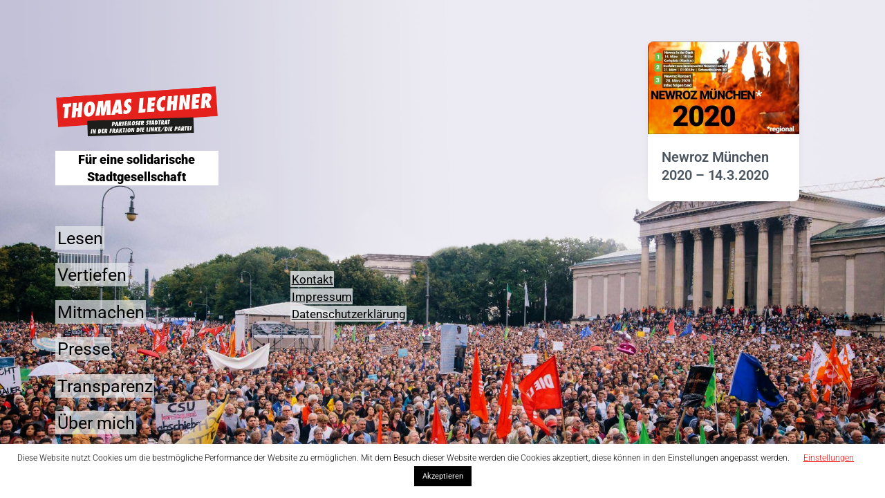

--- FILE ---
content_type: text/css; charset: UTF-8;charset=UTF-8
request_url: https://www.thomas-lechner.info/wp-admin/admin-ajax.php?action=easy-facebook-likebox-customizer-style&ver=6.7.2
body_size: 15332
content:

.efbl_feed_wraper.efbl_skin_805 .efbl-grid-skin .efbl-row.e-outer {
	grid-template-columns: repeat(auto-fill, minmax(33.33%, 1fr));
}

		
.efbl_feed_wraper.efbl_skin_805 .efbl_feeds_holder.efbl_feeds_carousel .owl-nav {
	display: flex;
}

.efbl_feed_wraper.efbl_skin_805 .efbl_feeds_holder.efbl_feeds_carousel .owl-dots {
	display: block;
}

		
		
		
		
		
.efbl_feed_wraper.efbl_skin_805 .efbl_header .efbl_header_inner_wrap .efbl_header_content .efbl_header_meta .efbl_header_title {
		}

.efbl_feed_wraper.efbl_skin_805 .efbl_header .efbl_header_inner_wrap .efbl_header_img img {
	border-radius: 0;
}

.efbl_feed_wraper.efbl_skin_805 .efbl_header .efbl_header_inner_wrap .efbl_header_content .efbl_header_meta .efbl_cat,
.efbl_feed_wraper.efbl_skin_805 .efbl_header .efbl_header_inner_wrap .efbl_header_content .efbl_header_meta .efbl_followers {
		}

.efbl_feed_wraper.efbl_skin_805 .efbl_header .efbl_header_inner_wrap .efbl_header_content .efbl_bio {
		}

		
		.efbl_feed_popup_container .efbl-post-detail.efbl-popup-skin-805 .efbl-d-columns-wrapper {
		}

.efbl_feed_popup_container .efbl-post-detail.efbl-popup-skin-805 .efbl-d-columns-wrapper, .efbl_feed_popup_container .efbl-post-detail.efbl-popup-skin-805 .efbl-d-columns-wrapper .efbl-caption .efbl-feed-description, .efbl_feed_popup_container .efbl-post-detail.efbl-popup-skin-805 a, .efbl_feed_popup_container .efbl-post-detail.efbl-popup-skin-805 span {
	
		
}

.efbl_feed_popup_container .efbl-post-detail.efbl-popup-skin-805 .efbl-d-columns-wrapper .efbl-post-header {

					display: flex;

			
}

.efbl_feed_popup_container .efbl-post-detail.efbl-popup-skin-805 .efbl-d-columns-wrapper .efbl-post-header .efbl-profile-image {

					display: block;

			
}

.efbl_feed_popup_container .efbl-post-detail.efbl-popup-skin-805 .efbl-d-columns-wrapper .efbl-post-header h2 {

		
}

.efbl_feed_popup_container .efbl-post-detail.efbl-popup-skin-805 .efbl-d-columns-wrapper .efbl-post-header span {

		
}

.efbl_feed_popup_container .efbl-post-detail.efbl-popup-skin-805 .efbl-feed-description, .efbl_feed_popup_container .efbl-post-detail.efbl-popup-skin-805 .efbl_link_text {

					display: block;

			
}

.efbl_feed_popup_container .efbl-post-detail.efbl-popup-skin-805 .efbl-d-columns-wrapper .efbl-reactions-box {

					display: flex;

							
}

.efbl_feed_popup_container .efbl-post-detail.efbl-popup-skin-805 .efbl-d-columns-wrapper .efbl-reactions-box .efbl-reactions span {

		
}


.efbl_feed_popup_container .efbl-post-detail.efbl-popup-skin-805 .efbl-d-columns-wrapper .efbl-reactions-box .efbl-reactions .efbl_popup_likes_main {

					display: flex;

			
}

.efbl_feed_popup_container .efbl-post-detail.efbl-popup-skin-805 .efbl-d-columns-wrapper .efbl-reactions-box .efbl-reactions .efbl-popup-comments-icon-wrapper {

					display: flex;

			
}

.efbl_feed_popup_container .efbl-post-detail.efbl-popup-skin-805 .efbl-commnets, .efbl_feed_popup_container .efbl-post-detail.efbl-popup-skin-805 .efbl-comments-list {

					display: block;

			
}

.efbl_feed_popup_container .efbl-post-detail.efbl-popup-skin-805 .efbl-action-btn {

					display: block;

			
}

.efbl_feed_popup_container .efbl-post-detail.efbl-popup-skin-805 .efbl-d-columns-wrapper .efbl-comments-list .efbl-comment-wrap {

		
}
		
.efbl_feed_wraper.efbl_skin_806 .efbl-grid-skin .efbl-row.e-outer {
	grid-template-columns: repeat(auto-fill, minmax(33.33%, 1fr));
}

		
.efbl_feed_wraper.efbl_skin_806 .efbl_feeds_holder.efbl_feeds_carousel .owl-nav {
	display: flex;
}

.efbl_feed_wraper.efbl_skin_806 .efbl_feeds_holder.efbl_feeds_carousel .owl-dots {
	display: block;
}

		
		
		
		
		.efbl_feed_wraper.efbl_skin_806 .efbl_header {
							color: #000000;
					box-shadow: none;
																															}
		
.efbl_feed_wraper.efbl_skin_806 .efbl_header .efbl_header_inner_wrap .efbl_header_content .efbl_header_meta .efbl_header_title {
			font-size: 15px;
	}

.efbl_feed_wraper.efbl_skin_806 .efbl_header .efbl_header_inner_wrap .efbl_header_img img {
	border-radius: 0;
}

.efbl_feed_wraper.efbl_skin_806 .efbl_header .efbl_header_inner_wrap .efbl_header_content .efbl_header_meta .efbl_cat,
.efbl_feed_wraper.efbl_skin_806 .efbl_header .efbl_header_inner_wrap .efbl_header_content .efbl_header_meta .efbl_followers {
		}

.efbl_feed_wraper.efbl_skin_806 .efbl_header .efbl_header_inner_wrap .efbl_header_content .efbl_bio {
		}

		.efbl_feed_wraper.efbl_skin_806 .efbl-story-wrapper,
.efbl_feed_wraper.efbl_skin_806 .efbl-story-wrapper .efbl-thumbnail-wrapper .efbl-thumbnail-col,
.efbl_feed_wraper.efbl_skin_806 .efbl-story-wrapper .efbl-post-footer {
				border-color: #dbdbdb;
	}

			.efbl_feed_wraper.efbl_skin_806 .efbl-story-wrapper {
	box-shadow: none;
}
	
.efbl_feed_wraper.efbl_skin_806 .efbl-story-wrapper .efbl-thumbnail-wrapper .efbl-thumbnail-col a img {
				outline-color: #dbdbdb;
	}

.efbl_feed_wraper.efbl_skin_806 .efbl-story-wrapper,
.efbl_feed_wraper.efbl_skin_806 .efbl_feeds_carousel .efbl-story-wrapper .efbl-grid-wrapper {
																		}

.efbl_feed_wraper.efbl_skin_806 .efbl-story-wrapper,
.efbl_feed_wraper.efbl_skin_806 .efbl-story-wrapper .efbl-feed-content > .efbl-d-flex .efbl-profile-title span,
.efbl_feed_wraper.efbl_skin_806 .efbl-story-wrapper .efbl-feed-content .description,
.efbl_feed_wraper.efbl_skin_806 .efbl-story-wrapper .efbl-feed-content .description a,
.efbl_feed_wraper.efbl_skin_806 .efbl-story-wrapper .efbl-feed-content .efbl_link_text,
.efbl_feed_wraper.efbl_skin_806 .efbl-story-wrapper .efbl-feed-content .efbl_link_text .efbl_title_link a {
			}

.efbl_feed_wraper.efbl_skin_806 .efbl-story-wrapper .efbl-post-footer .efbl-reacted-item,
.efbl_feed_wraper.efbl_skin_806 .efbl-story-wrapper .efbl-post-footer .efbl-reacted-item .efbl_all_comments_wrap {
			}

.efbl_feed_wraper.efbl_skin_806 .efbl-story-wrapper .efbl-overlay {
						}

.efbl_feed_wraper.efbl_skin_806 .efbl-story-wrapper .efbl-overlay .-story-wrapper .efbl-overlay .efbl_multimedia,
.efbl_feed_wraper.efbl_skin_806 .efbl-story-wrapper .efbl-overlay .icon-esf-video-camera {
			}

.efbl_feed_wraper.efbl_skin_806 .efbl-story-wrapper .efbl-post-footer .efbl-view-on-fb,
.efbl_feed_wraper.efbl_skin_806 .efbl-story-wrapper .efbl-post-footer .esf-share-wrapper .esf-share {
						}

.efbl_feed_wraper.efbl_skin_806 .efbl-story-wrapper .efbl-post-footer .efbl-view-on-fb:hover,
.efbl_feed_wraper.efbl_skin_806 .efbl-story-wrapper .efbl-post-footer .esf-share-wrapper .esf-share:hover {
						}

		
		.efbl_feed_popup_container .efbl-post-detail.efbl-popup-skin-806 .efbl-d-columns-wrapper {
		}

.efbl_feed_popup_container .efbl-post-detail.efbl-popup-skin-806 .efbl-d-columns-wrapper, .efbl_feed_popup_container .efbl-post-detail.efbl-popup-skin-806 .efbl-d-columns-wrapper .efbl-caption .efbl-feed-description, .efbl_feed_popup_container .efbl-post-detail.efbl-popup-skin-806 a, .efbl_feed_popup_container .efbl-post-detail.efbl-popup-skin-806 span {
	
		
}

.efbl_feed_popup_container .efbl-post-detail.efbl-popup-skin-806 .efbl-d-columns-wrapper .efbl-post-header {

					display: flex;

			
}

.efbl_feed_popup_container .efbl-post-detail.efbl-popup-skin-806 .efbl-d-columns-wrapper .efbl-post-header .efbl-profile-image {

					display: block;

			
}

.efbl_feed_popup_container .efbl-post-detail.efbl-popup-skin-806 .efbl-d-columns-wrapper .efbl-post-header h2 {

		
}

.efbl_feed_popup_container .efbl-post-detail.efbl-popup-skin-806 .efbl-d-columns-wrapper .efbl-post-header span {

		
}

.efbl_feed_popup_container .efbl-post-detail.efbl-popup-skin-806 .efbl-feed-description, .efbl_feed_popup_container .efbl-post-detail.efbl-popup-skin-806 .efbl_link_text {

					display: block;

			
}

.efbl_feed_popup_container .efbl-post-detail.efbl-popup-skin-806 .efbl-d-columns-wrapper .efbl-reactions-box {

					display: flex;

							
}

.efbl_feed_popup_container .efbl-post-detail.efbl-popup-skin-806 .efbl-d-columns-wrapper .efbl-reactions-box .efbl-reactions span {

		
}


.efbl_feed_popup_container .efbl-post-detail.efbl-popup-skin-806 .efbl-d-columns-wrapper .efbl-reactions-box .efbl-reactions .efbl_popup_likes_main {

					display: flex;

			
}

.efbl_feed_popup_container .efbl-post-detail.efbl-popup-skin-806 .efbl-d-columns-wrapper .efbl-reactions-box .efbl-reactions .efbl-popup-comments-icon-wrapper {

					display: flex;

			
}

.efbl_feed_popup_container .efbl-post-detail.efbl-popup-skin-806 .efbl-commnets, .efbl_feed_popup_container .efbl-post-detail.efbl-popup-skin-806 .efbl-comments-list {

					display: block;

			
}

.efbl_feed_popup_container .efbl-post-detail.efbl-popup-skin-806 .efbl-action-btn {

					display: block;

			
}

.efbl_feed_popup_container .efbl-post-detail.efbl-popup-skin-806 .efbl-d-columns-wrapper .efbl-comments-list .efbl-comment-wrap {

		
}
		
.efbl_feed_wraper.efbl_skin_807 .efbl-grid-skin .efbl-row.e-outer {
	grid-template-columns: repeat(auto-fill, minmax(33.33%, 1fr));
}

		
.efbl_feed_wraper.efbl_skin_807 .efbl_feeds_holder.efbl_feeds_carousel .owl-nav {
	display: flex;
}

.efbl_feed_wraper.efbl_skin_807 .efbl_feeds_holder.efbl_feeds_carousel .owl-dots {
	display: block;
}

		
		
		
		
		
.efbl_feed_wraper.efbl_skin_807 .efbl_header .efbl_header_inner_wrap .efbl_header_content .efbl_header_meta .efbl_header_title {
		}

.efbl_feed_wraper.efbl_skin_807 .efbl_header .efbl_header_inner_wrap .efbl_header_img img {
	border-radius: 0;
}

.efbl_feed_wraper.efbl_skin_807 .efbl_header .efbl_header_inner_wrap .efbl_header_content .efbl_header_meta .efbl_cat,
.efbl_feed_wraper.efbl_skin_807 .efbl_header .efbl_header_inner_wrap .efbl_header_content .efbl_header_meta .efbl_followers {
		}

.efbl_feed_wraper.efbl_skin_807 .efbl_header .efbl_header_inner_wrap .efbl_header_content .efbl_bio {
		}

		
		.efbl_feed_popup_container .efbl-post-detail.efbl-popup-skin-807 .efbl-d-columns-wrapper {
		}

.efbl_feed_popup_container .efbl-post-detail.efbl-popup-skin-807 .efbl-d-columns-wrapper, .efbl_feed_popup_container .efbl-post-detail.efbl-popup-skin-807 .efbl-d-columns-wrapper .efbl-caption .efbl-feed-description, .efbl_feed_popup_container .efbl-post-detail.efbl-popup-skin-807 a, .efbl_feed_popup_container .efbl-post-detail.efbl-popup-skin-807 span {
	
		
}

.efbl_feed_popup_container .efbl-post-detail.efbl-popup-skin-807 .efbl-d-columns-wrapper .efbl-post-header {

					display: flex;

			
}

.efbl_feed_popup_container .efbl-post-detail.efbl-popup-skin-807 .efbl-d-columns-wrapper .efbl-post-header .efbl-profile-image {

					display: block;

			
}

.efbl_feed_popup_container .efbl-post-detail.efbl-popup-skin-807 .efbl-d-columns-wrapper .efbl-post-header h2 {

		
}

.efbl_feed_popup_container .efbl-post-detail.efbl-popup-skin-807 .efbl-d-columns-wrapper .efbl-post-header span {

		
}

.efbl_feed_popup_container .efbl-post-detail.efbl-popup-skin-807 .efbl-feed-description, .efbl_feed_popup_container .efbl-post-detail.efbl-popup-skin-807 .efbl_link_text {

					display: block;

			
}

.efbl_feed_popup_container .efbl-post-detail.efbl-popup-skin-807 .efbl-d-columns-wrapper .efbl-reactions-box {

					display: flex;

							
}

.efbl_feed_popup_container .efbl-post-detail.efbl-popup-skin-807 .efbl-d-columns-wrapper .efbl-reactions-box .efbl-reactions span {

		
}


.efbl_feed_popup_container .efbl-post-detail.efbl-popup-skin-807 .efbl-d-columns-wrapper .efbl-reactions-box .efbl-reactions .efbl_popup_likes_main {

					display: flex;

			
}

.efbl_feed_popup_container .efbl-post-detail.efbl-popup-skin-807 .efbl-d-columns-wrapper .efbl-reactions-box .efbl-reactions .efbl-popup-comments-icon-wrapper {

					display: flex;

			
}

.efbl_feed_popup_container .efbl-post-detail.efbl-popup-skin-807 .efbl-commnets, .efbl_feed_popup_container .efbl-post-detail.efbl-popup-skin-807 .efbl-comments-list {

					display: block;

			
}

.efbl_feed_popup_container .efbl-post-detail.efbl-popup-skin-807 .efbl-action-btn {

					display: block;

			
}

.efbl_feed_popup_container .efbl-post-detail.efbl-popup-skin-807 .efbl-d-columns-wrapper .efbl-comments-list .efbl-comment-wrap {

		
}
		
.efbl_feed_wraper.efbl_skin_935 .efbl-grid-skin .efbl-row.e-outer {
	grid-template-columns: repeat(auto-fill, minmax(33.33%, 1fr));
}

		
.efbl_feed_wraper.efbl_skin_935 .efbl_feeds_holder.efbl_feeds_carousel .owl-nav {
	display: flex;
}

.efbl_feed_wraper.efbl_skin_935 .efbl_feeds_holder.efbl_feeds_carousel .owl-dots {
	display: block;
}

		
		
		
		
		
.efbl_feed_wraper.efbl_skin_935 .efbl_header .efbl_header_inner_wrap .efbl_header_content .efbl_header_meta .efbl_header_title {
		}

.efbl_feed_wraper.efbl_skin_935 .efbl_header .efbl_header_inner_wrap .efbl_header_img img {
	border-radius: 0;
}

.efbl_feed_wraper.efbl_skin_935 .efbl_header .efbl_header_inner_wrap .efbl_header_content .efbl_header_meta .efbl_cat,
.efbl_feed_wraper.efbl_skin_935 .efbl_header .efbl_header_inner_wrap .efbl_header_content .efbl_header_meta .efbl_followers {
		}

.efbl_feed_wraper.efbl_skin_935 .efbl_header .efbl_header_inner_wrap .efbl_header_content .efbl_bio {
		}

		
		.efbl_feed_popup_container .efbl-post-detail.efbl-popup-skin-935 .efbl-d-columns-wrapper {
		}

.efbl_feed_popup_container .efbl-post-detail.efbl-popup-skin-935 .efbl-d-columns-wrapper, .efbl_feed_popup_container .efbl-post-detail.efbl-popup-skin-935 .efbl-d-columns-wrapper .efbl-caption .efbl-feed-description, .efbl_feed_popup_container .efbl-post-detail.efbl-popup-skin-935 a, .efbl_feed_popup_container .efbl-post-detail.efbl-popup-skin-935 span {
	
		
}

.efbl_feed_popup_container .efbl-post-detail.efbl-popup-skin-935 .efbl-d-columns-wrapper .efbl-post-header {

					display: flex;

			
}

.efbl_feed_popup_container .efbl-post-detail.efbl-popup-skin-935 .efbl-d-columns-wrapper .efbl-post-header .efbl-profile-image {

					display: block;

			
}

.efbl_feed_popup_container .efbl-post-detail.efbl-popup-skin-935 .efbl-d-columns-wrapper .efbl-post-header h2 {

		
}

.efbl_feed_popup_container .efbl-post-detail.efbl-popup-skin-935 .efbl-d-columns-wrapper .efbl-post-header span {

		
}

.efbl_feed_popup_container .efbl-post-detail.efbl-popup-skin-935 .efbl-feed-description, .efbl_feed_popup_container .efbl-post-detail.efbl-popup-skin-935 .efbl_link_text {

					display: block;

			
}

.efbl_feed_popup_container .efbl-post-detail.efbl-popup-skin-935 .efbl-d-columns-wrapper .efbl-reactions-box {

					display: flex;

							
}

.efbl_feed_popup_container .efbl-post-detail.efbl-popup-skin-935 .efbl-d-columns-wrapper .efbl-reactions-box .efbl-reactions span {

		
}


.efbl_feed_popup_container .efbl-post-detail.efbl-popup-skin-935 .efbl-d-columns-wrapper .efbl-reactions-box .efbl-reactions .efbl_popup_likes_main {

					display: flex;

			
}

.efbl_feed_popup_container .efbl-post-detail.efbl-popup-skin-935 .efbl-d-columns-wrapper .efbl-reactions-box .efbl-reactions .efbl-popup-comments-icon-wrapper {

					display: flex;

			
}

.efbl_feed_popup_container .efbl-post-detail.efbl-popup-skin-935 .efbl-commnets, .efbl_feed_popup_container .efbl-post-detail.efbl-popup-skin-935 .efbl-comments-list {

					display: block;

			
}

.efbl_feed_popup_container .efbl-post-detail.efbl-popup-skin-935 .efbl-action-btn {

					display: block;

			
}

.efbl_feed_popup_container .efbl-post-detail.efbl-popup-skin-935 .efbl-d-columns-wrapper .efbl-comments-list .efbl-comment-wrap {

		
}
		

--- FILE ---
content_type: text/css
request_url: https://www.thomas-lechner.info/wp-content/themes/koji-child/style.css?ver=1.0
body_size: 304
content:
/*
Theme Name:   koji child theme
Description:  Write here a brief description about your child-theme
Author:       tole
Author URL:   Write here the author's blog or website url
Template:     koji
Version:      1.0
License:      GNU General Public License v2 or later
License URI:  http://www.gnu.org/licenses/gpl-2.0.html
Text Domain:  koji-child
*/

/* Write here your own personal stylesheet */
